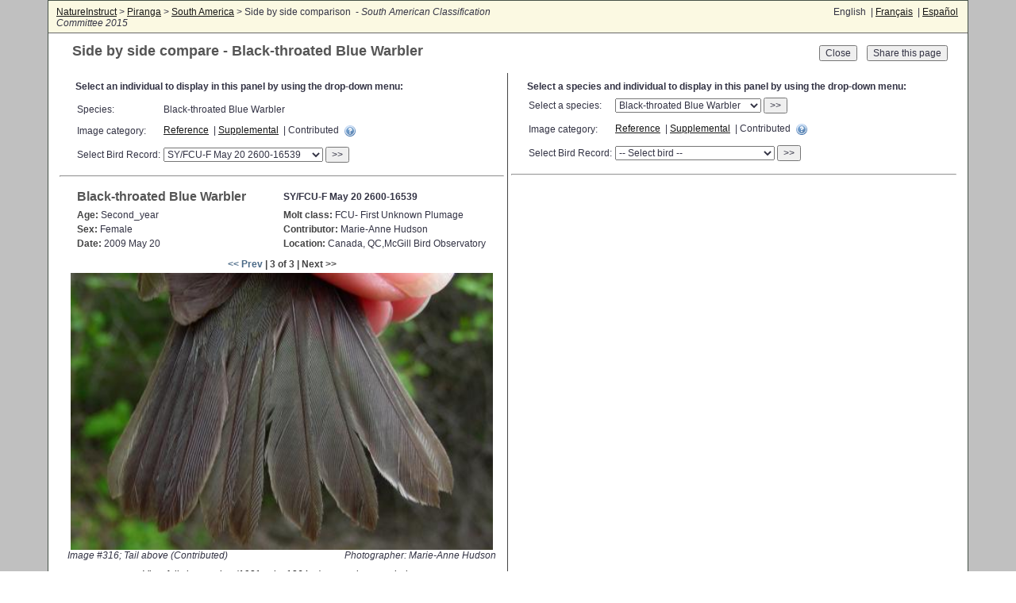

--- FILE ---
content_type: text/html;charset=utf-8
request_url: https://www.natureinstruct.org/piranga/compare?projectId=4&birdId=103&id=316
body_size: 3518
content:
<html lang="" id="_display"><head><meta charset="utf-8"><meta name="viewport" content="width=device-width, initial-scale=1"><title>Side by side comparison</title><script type="text/javascript">var contextPath = '/ni/';</script><link rel="stylesheet" href="https://www.natureinstruct.org/srv/font-awesome-4.3.0/css/font-awesome.min.css"><link rel="stylesheet" href="https://www.natureinstruct.org/srv/pe-media-icons/css/Pe-media-icons.css"><link rel="stylesheet" media="screen" href="https://www.natureinstruct.org/srv/grid/normalize.css"><link rel="stylesheet" type="text/css" href="https://www.natureinstruct.org/srv/lc1_classes.css"><link rel="stylesheet" type="text/css" href="https://www.natureinstruct.org/common/ni_base.css"><link rel="stylesheet" media="screen" href="https://www.natureinstruct.org/srv/jquery-ui/jquery-ui.min.css"><link rel="stylesheet" media="screen" href="/ni/styles/rvGrid.css"><link rel="stylesheet" media="screen" href="/ni/styles/ni.css"><script type="text/javascript" src="https://www.natureinstruct.org/common/jquery/jquery-1.9.0.js"></script><script type="text/javascript" src="https://www.natureinstruct.org/srv/jquery-ui/jquery-ui.min.js"></script><script type="text/javascript" src="/ni/scripts/base.js"></script><script type="text/javascript" src="/ni/scripts/overlays.js"></script><script type="text/javascript" src="/ni/scripts/piranga.js"></script><meta name="description" content=""></head><body id="page_body" class="subpage_">
<div id="page_wrapper" class="subpage_">
<div id="top_bar" class="row">
<div class="gr-m-6 gr-6" id="navcrumbs">
<a href="https://www.natureinstruct.org">NatureInstruct</a> &gt;
  <a href="/piranga">Piranga</a> &gt;
  <a href="/piranga?projectId=4">South America</a> &gt;
  Side by side comparison
		 - <em>South American Classification Committee 2015</em>
	</div>
<div class="gr-m-3 gr-3 alg-c mHide">
	 
	</div>
<div class="gr-m-6 gr-3 alg-r switch-left-600" style="padding-right: 2px;">

English
 | <a href="/ni/user/api/lang?lang=fr&amp;redir=L3BpcmFuZ2EvY29tcGFyZT9wcm9qZWN0SWQ9NCZiaXJkSWQ9MTAzJmlkPTMxNg==" title="Français - Version française de cette page." lang="fr">Français</a>
 | <a href="/ni/user/api/lang?lang=es&amp;redir=L3BpcmFuZ2EvY29tcGFyZT9wcm9qZWN0SWQ9NCZiaXJkSWQ9MTAzJmlkPTMxNg==" title="Español - Versión en Español de esta página." lang="es">Español</a>
</div>
</div>
<div class="row">
<div class="gr-m-12 gr-12">
<div id="_content" style="min-height: 850px; clear: both">

<style type="text/css">
	table.spSelect td { padding-bottom: 10px; }
</style>

<div class="row" style="margin: 0px 10px">
<div class="gr-8" style="padding-left: 20px">
<h1 style="margin-bottom: 4px;">Side by side compare - Black-throated Blue Warbler</h1>
</div>
<div class="gr-4 alg-r" style="vertical-align: top; padding: 15px 15px">
	<button onclick="location.href='/piranga/browse?projectId=4&amp;id=67B455A71B1C2506'" title="Return to species browse">Close</button>
	   <input type="button" value="Share this page" onclick="openAsOverlay('sharePage',{'width':600,'title':'Share this page'})">
</div>

<div class="gr-6 bander_image">
	<p style="margin-left: 20px; font-weight: bold; padding-bottom: 5px;">
	Select an individual to display in this panel by using the drop-down menu:</p>
<table class="spSelect" style="width: 90% auto; margin-left: 20px; margin-top: 8px">
	<tr>
		<td>Species:</td>
		<td>Black-throated Blue Warbler</td>
	</tr>
	<tr>
		<td>Image category:</td>
		<td>
			<a href="/piranga/compare?projectId=4&amp;speciesId=365&amp;status=R&amp;birdId2=&amp;id2=">Reference</a>
					 | <a href="/piranga/compare?projectId=4&amp;speciesId=365&amp;status=S&amp;birdId2=&amp;id2=">Supplemental</a>
					 | Contributed
			 <a href="javascript:;" onclick="openHelpOverlay('help_prg_image_category','Image categories')" title="Click for help: Image categories" class="icon_link help_link"></a>
		</td>
	</tr>
	<tr>
		<td>Select Bird Record:</td>
		<td>
		<select id="selBird">
			<option value="266">
					ASY/DCB-F May 25 NA_266</option>
			<option value="104">
					SY/FCU-M May 15 2500-65287</option>
			<option value="458">
					SY/FCU-M May 8 NA_458</option>
			<option value="103" selected>
					SY/FCU-F May 20 2600-16539</option>
			<option value="723">
					AHY/DCB-M Sept 19 272080553</option>
			<option value="1495">
					AHY/DCB-M Sept 20 NA_1495</option>
			<option value="1504">
					AHY/DCB-F Oct 0 NA_1504</option>
			<option value="639">
					HY/FCF-F Aug 24 2640-37949</option>
			</select> <button onclick="refreshBird()">&gt;&gt;</button>
		</td>
	</tr>
</table>
<hr>
<div class="image_info">
<table style="width: 100%">
<tr>
	<td style="font-size: 1.3em; font-weight: bold"><h2 style="font-size: 1em; margin: 3px 0px">Black-throated Blue Warbler</h2></td>
	<td style="font-weight: bold">SY/FCU-F May 20 2600-16539</td>
</tr>
<tr>
	<td><strong>Age:</strong> Second_year</td>
	<td><strong>Molt class:</strong> FCU- First Unknown Plumage</td>
</tr>
<tr>
	<td style="width: 50%"><strong>Sex:</strong> Female</td>
	<td><strong>Contributor:</strong> Marie-Anne Hudson</td>

</tr>
<tr>
	<td style="width: 50%; vertical-align: top"><strong>Date:</strong> 2009 May 20</td>
	<td><strong>Location:</strong> Canada, QC,McGill Bird Observatory</td>
</tr>
</table>
</div>

<p class="alg-c nav_text" style="margin-bottom: 4px">
	<a href="/piranga/compare?projectId=4&amp;birdId=103&amp;id=315&amp;birdId2=&amp;id2=">&lt;&lt; Prev</a>
			 | 3 of 3 | Next &gt;&gt;</p>

<div style="text-align: center;">
	
<img src="https://www.natureinstruct.org/files/bander_images/tmp/460/MH3-2600-16539-Dendroica_caerulescens-316.jpg" alt="" style="width: 95%">

<div class="row">
	<div class="gr-7" style="padding-left: 10px; font-style: italic;">
		Image #316; Tail above (Contributed)
		<div class="adminOnly">File # 14475</div>	</div>
	<div class="gr-5 alg-r" style="padding-right: 10px; font-style: italic;">
		Photographer: Marie-Anne Hudson</div>
</div>



<div style="text-align: center; padding-top: 10px">
	<a href="https://www.natureinstruct.org/files/bander_images/MH3-2600-16539-Dendroica_caerulescens-316.jpg" target="_blank">View full size version (1921px by 1264px); opens in new window</a>
</div>
</div>
<p></p><hr>

<p class="alg-c">
	<strong>Additional comments on this bird : 0</strong>
</p>

<p class="alg-c">
	<a href="/piranga/compare?projectId=4&amp;birdId=103&amp;id=316&amp;birdId2=&amp;id2=&amp;toggle=comments">Show comments</a> | 
			Hide comments</p>
<div id="reportComment" style="display: none">
	<form action="/piranga/compare" method="post" id="reportFrm">
		<input type="hidden" name="projectId" value="4">
		<input type="hidden" name="speciesId" value="365">
		<input type="hidden" name="birdId" value="103">
		<input type="hidden" name="id" value="316">
		<input type="hidden" name="birdId2" value="">
		<input type="hidden" name="id2" value="">
		<input type="hidden" name="bbReport" value="103">
		<textarea name="reportStr" style="width: 95%; height: 60px; margin: 3px auto"></textarea>
	</form>
</div>

</div>
	<div class="gr-6 bander_image" style="border-width: 0px">
	<p style="margin-left: 20px; font-weight: bold; padding-bottom: 5px;">
	Select a species and individual to display in this panel by using the drop-down menu:</p>
<table class="spSelect" style="width: 90% auto; margin-left: 20px">
	<tr>
		<td>Select a species:</td>
		<td>
			<select name="selSpeciesId2" id="selSpeciesId2">
				<option value="206">Mourning Dove</option>
				<option value="258">Alder Flycatcher</option>
				<option value="269">Eastern Kingbird</option>
				<option value="267">Great Crested Flycatcher</option>
				<option value="282">Philadelphia Vireo</option>
				<option value="283">Red-eyed Vireo</option>
				<option value="288">Cedar Waxwing</option>
				<option value="295">Veery</option>
				<option value="296">Gray-cheeked Thrush</option>
				<option value="298">Swainson's Thrush</option>
				<option value="300">Wood Thrush</option>
				<option value="302">Gray Catbird</option>
				<option value="305">Brown Thrasher</option>
				<option value="401">Lincoln's Sparrow</option>
				<option value="424">Scarlet Tanager</option>
				<option value="427">Rose-breasted Grosbeak</option>
				<option value="431">Indigo Bunting</option>
				<option value="381">Ovenbird</option>
				<option value="382">Northern Waterthrush</option>
				<option value="354">Golden-winged Warbler</option>
				<option value="353">Blue-winged Warbler</option>
				<option value="378">Black-and-white Warbler</option>
				<option value="357">Tennessee Warbler</option>
				<option value="386">Mourning Warbler</option>
				<option value="388">Common Yellowthroat</option>
				<option value="379">American Redstart</option>
				<option value="364">Cape May Warbler</option>
				<option value="360">Northern Parula</option>
				<option value="363">Magnolia Warbler</option>
				<option value="375">Bay-breasted Warbler</option>
				<option value="370">Blackburnian Warbler</option>
				<option value="361">Yellow Warbler</option>
				<option value="362">Chestnut-sided Warbler</option>
				<option value="376">Blackpoll Warbler</option>
				<option value="365" selected>Black-throated Blue Warbler</option>
				<option value="374">Palm Warbler</option>
				<option value="366">Yellow-rumped Warbler</option>
				<option value="369">Black-throated Green Warbler</option>
				<option value="391">Canada Warbler</option>
				<option value="390">Wilson's Warbler</option>
				<option value="432">Baltimore Oriole</option>
				</select> <button onclick="refreshSpecies2()">&gt;&gt;</button>
		</td>
	</tr>
	<tr>
		<td>Image category:</td>
		<td>
			<a href="/piranga/compare?projectId=4&amp;speciesId=365&amp;birdId=103&amp;id=316&amp;speciesId2=365&amp;status2=R">Reference</a>
					 | <a href="/piranga/compare?projectId=4&amp;speciesId=365&amp;birdId=103&amp;id=316&amp;speciesId2=365&amp;status2=S">Supplemental</a>
					 | Contributed
			 <a href="javascript:;" onclick="openHelpOverlay('help_prg_image_category','Image categories')" title="Click for help: Image categories" class="icon_link help_link"></a>
		</td>
	</tr>
	<tr>
		<td>Select Bird Record:</td>
		<td>
		<select id="selBird2">
			<option value=""> -- Select bird -- </option>
			<option value="266">
					ASY/DCB-F May 25 NA_266</option>
			<option value="104">
					SY/FCU-M May 15 2500-65287</option>
			<option value="458">
					SY/FCU-M May 8 NA_458</option>
			<option value="103">
					SY/FCU-F May 20 2600-16539</option>
			<option value="723">
					AHY/DCB-M Sept 19 272080553</option>
			<option value="1495">
					AHY/DCB-M Sept 20 NA_1495</option>
			<option value="1504">
					AHY/DCB-F Oct 0 NA_1504</option>
			<option value="639">
					HY/FCF-F Aug 24 2640-37949</option>
			</select> <button onclick="refreshBird2()">&gt;&gt;</button>
		</td>
	</tr>
</table>
<hr>
</div>
</div>

<div id="sharePage" style="display:none">
	<p>To share this page, copy the URL shown below to your clipboard (press Ctrl-C), then paste it (Ctrl-V) into the contents of an email.</p>
	<p><input style="width: 95%" readonly value="https://www.natureinstruct.org/piranga/compare?projectId=4&amp;birdId=103&amp;id=316"></p>
</div>
	
<script type="text/javascript">
function refreshBird() {
	var id = $('#selBird').children(':selected').val();
	location.href = '/piranga/compare?projectId=4&birdId=' + id + '&birdId2=&id2=&status=C';
}	
function refreshBird2() {
	var id = $('#selBird2').children(':selected').val();
	location.href = '/piranga/compare?projectId=4&birdId=103&id=316&birdId2=' + id + '&status2=C';
}
function refreshSpecies2() {
	var id = $('#selSpeciesId2').children(':selected').val();
	location.href = '/piranga/compare?projectId=4&birdId=103&id=316&speciesId2=' + id;
}	
</script>
</div> 
<!-- content panel --></div> 

<!-- content cell --></div> 

<!-- row --></div> 

<div id="adminTools" style="display: none"> </div>
<div id="helpTools" style="display: none"> </div>


<div id="alertsDlg" class="overlayDlg"></div>


<div id="locatorMapDlg" class="overlayDlg"></div>


<div id="adminUserAssume" class="overlayDlg"></div>


<div id="propertyOverlay" class="overlayDlg"></div>


<div id="mailOverlay" class="overlayDlg"></div>


<div id="noticesOverlay" class="overlayDlg"></div>

<script type="text/javascript">
$(function() {

});
	
</script>
</body><!-- page_body --></html>

--- FILE ---
content_type: application/javascript
request_url: https://www.natureinstruct.org/ni/scripts/piranga.js
body_size: 811
content:
function getBirdRecord(id,speciesId) {
	$.get(contextPath + 'piranga/contribute?speciesId=' + speciesId + '&id=' + id,null,function(html) {
		$('#bird_panel').html(html);
		$('tr').removeClass('active');
		$('#bird-' + id).addClass('active');
	},'html');
}
function editBird(id,speciesId,ops) {
	$.get(contextPath + 'piranga/contribute/edit?speciesId=' + speciesId + '&id=' + id,"",function(html) {
		$('#manageBird').html(html).dialog(
			{
				autoOpen: true,
				modal: true,
				title: ops.title,
				width: 900,
				height: 'auto',
				closeOnEscape: true,
				open: function(event,ui) {
					$('ui-widget-overlay').css('z-index',998);
					$('ui-dialog').css('z-index',998);
				},
				buttons: [
					{
						text: gPrompts.save,
						click: function() {
								if ( $('#manageBird form').valid() ) {
									$('#exitFlag').val(0); $('#manageBird form').submit();
								}
							}
					},
					{
						text: gPrompts.saveAddImage,
						click: function() {
							if ( $('#manageBird form').valid() ) {
								$('#exitFlag').val(2);
								$('#manageBird form').submit();
							}
						}
					},
					{
						text: gPrompts.saveExit,
						click: function() {
							if ( $('#manageBird form').valid() ) {
								$('#manageBird form').submit();
							}
						}
					},
					{
						text: gPrompts.cancel,
						click: function() { $(this).dialog('close'); }
					}
				]
			});	
	},"html");
}

function editBirdTaxa(id,speciesId,ops) {
	$.get(contextPath + 'piranga/contribute/taxa?speciesId=' + speciesId + '&id=' + id,"",function(html) {
		$('#manageBird').html(html).dialog(
			{
				autoOpen: true,
				modal: true,
				title: ops.title,
				width: 850,
				height: 300,
				closeOnEscape: true,
				open: function(event,ui) {
					$('ui-widget-overlay').css('z-index',998);
					$('ui-dialog').css('z-index',998);
				},
				buttons: [
					{
						text: gPrompts.save,
						click: function() { $('#manageBird form').submit(); }
					},
					{
						text: gPrompts.cancel,
						click: function() { $(this).dialog('close'); }
					}
				]
			});	
	},"html");
}

function editBirdFile(fileId,birdId,speciesId,ops,newImage) {
	var btns =  [
					{
						text: gPrompts.save,
						click: function() {
							if ( $('#editFile').valid() ) {
								$('#exitFlag').val(0); $('#editFile').submit();
							}
						}
					}];
		if ( newImage ) {
			btns.push({
						text: gPrompts.saveContinue,
						click: function() {
							$('#exitFlag').val(2);
							if ( $('#editFile').valid() ) {	$('#editFile').submit(); }
						}
					});
		}
		btns.push({
						text: gPrompts.saveExit,
						click: function() {
							if ( $('#editFile').valid() ) {	$('#editFile').submit(); }
						}
					});
		btns.push({
						text: gPrompts.cancel,
						click: function() { $(this).dialog('close'); }
					});
	$.get(contextPath + 'piranga/contribute/file?speciesId=' + speciesId + '&birdId=' + birdId + '&fileId=' + fileId,"",function(html) {
		$('#manageBird').html(html).dialog(
			{
				autoOpen: true,
				modal: true,
				title: ops.title,
				width: 750,
				height: 'auto',
				closeOnEscape: true,
				open: function(event,ui) {
					$('ui-widget-overlay').css('z-index',998);
					$('ui-dialog').css('z-index',998);
				},
				buttons: btns
			});	
	},"html");}

function addMoltClass(spId,ops) {
	$('#newMoltClass').dialog(
			{
				autoOpen: true,
				modal: true,
				title: ops.title,
				width: 550,
				height: 'auto',
				closeOnEscape: true,
				open: function(event,ui) {
					$('ui-widget-overlay').css('z-index',998);
					$('ui-dialog').css('z-index',998);
				},
				buttons: [
					{
						text: gPrompts.save,
						click: function() {
							if ( $('#newMoltClass form').valid() ) {
								$('#newMoltClass form').submit();
							}
						}
					},
					{
						text: gPrompts.cancel,
						click: function() { $(this).dialog('close'); }
					}
				]
			});	
}

var gotPrompts = false;
function getPrompts() {
	if ( !gotPrompts ) $.get(contextPath + 'admin/niApi/prompts',null,function(json) {
		gPrompts = json;
		},'json');
	gotPrompts = true;
}

$(function() {
	getPrompts();
});